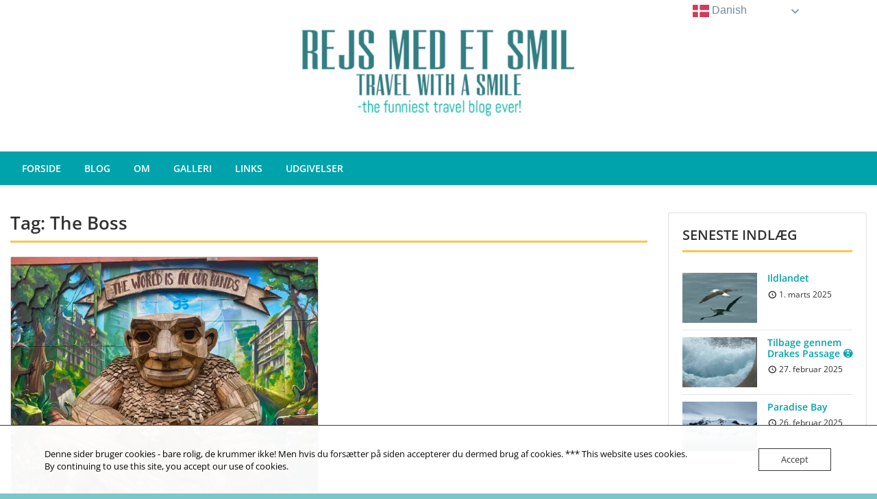

--- FILE ---
content_type: text/html; charset=UTF-8
request_url: https://www.rejsmedetsmil.com/tag/the-boss/
body_size: 19829
content:
<!doctype html>
<html lang="da-DK" class="no-js no-svg">
    <head>
        <meta charset="UTF-8">
        <meta name="viewport" content="width=device-width, initial-scale=1">
        <link rel="profile" href="https://gmpg.org/xfn/11">
        <link rel="pingback" href="https://www.rejsmedetsmil.com/xmlrpc.php"/>
        <meta name='robots' content='index, follow, max-image-preview:large, max-snippet:-1, max-video-preview:-1' />

	<!-- This site is optimized with the Yoast SEO plugin v26.8 - https://yoast.com/product/yoast-seo-wordpress/ -->
	<title>The Boss Arkiv - Rejs med et smil - Travel with a smile</title>
	<link rel="canonical" href="https://www.rejsmedetsmil.com/tag/the-boss/" />
	<meta property="og:locale" content="da_DK" />
	<meta property="og:type" content="article" />
	<meta property="og:title" content="The Boss Arkiv - Rejs med et smil - Travel with a smile" />
	<meta property="og:url" content="https://www.rejsmedetsmil.com/tag/the-boss/" />
	<meta property="og:site_name" content="Rejs med et smil - Travel with a smile" />
	<meta name="twitter:card" content="summary_large_image" />
	<script type="application/ld+json" class="yoast-schema-graph">{"@context":"https://schema.org","@graph":[{"@type":"CollectionPage","@id":"https://www.rejsmedetsmil.com/tag/the-boss/","url":"https://www.rejsmedetsmil.com/tag/the-boss/","name":"The Boss Arkiv - Rejs med et smil - Travel with a smile","isPartOf":{"@id":"https://www.rejsmedetsmil.com/#website"},"primaryImageOfPage":{"@id":"https://www.rejsmedetsmil.com/tag/the-boss/#primaryimage"},"image":{"@id":"https://www.rejsmedetsmil.com/tag/the-boss/#primaryimage"},"thumbnailUrl":"https://www.rejsmedetsmil.com/wp-content/uploads/2021/06/Green-George.jpg","breadcrumb":{"@id":"https://www.rejsmedetsmil.com/tag/the-boss/#breadcrumb"},"inLanguage":"da-DK"},{"@type":"ImageObject","inLanguage":"da-DK","@id":"https://www.rejsmedetsmil.com/tag/the-boss/#primaryimage","url":"https://www.rejsmedetsmil.com/wp-content/uploads/2021/06/Green-George.jpg","contentUrl":"https://www.rejsmedetsmil.com/wp-content/uploads/2021/06/Green-George.jpg","width":1125,"height":1260},{"@type":"BreadcrumbList","@id":"https://www.rejsmedetsmil.com/tag/the-boss/#breadcrumb","itemListElement":[{"@type":"ListItem","position":1,"name":"Hjem","item":"https://www.rejsmedetsmil.com/"},{"@type":"ListItem","position":2,"name":"The Boss"}]},{"@type":"WebSite","@id":"https://www.rejsmedetsmil.com/#website","url":"https://www.rejsmedetsmil.com/","name":"Rejs med et smil - Travel with a smile","description":"- the funniest travel blog ever!","publisher":{"@id":"https://www.rejsmedetsmil.com/#/schema/person/5df6167f14d04c3509648fc9fb861877"},"potentialAction":[{"@type":"SearchAction","target":{"@type":"EntryPoint","urlTemplate":"https://www.rejsmedetsmil.com/?s={search_term_string}"},"query-input":{"@type":"PropertyValueSpecification","valueRequired":true,"valueName":"search_term_string"}}],"inLanguage":"da-DK"},{"@type":["Person","Organization"],"@id":"https://www.rejsmedetsmil.com/#/schema/person/5df6167f14d04c3509648fc9fb861877","name":"Rejs med et smil","image":{"@type":"ImageObject","inLanguage":"da-DK","@id":"https://www.rejsmedetsmil.com/#/schema/person/image/","url":"https://secure.gravatar.com/avatar/805a0fde04a7efb76e3a7bda739631c6494752fee097e7b0c4d6948799d90e2c?s=96&d=mm&r=g","contentUrl":"https://secure.gravatar.com/avatar/805a0fde04a7efb76e3a7bda739631c6494752fee097e7b0c4d6948799d90e2c?s=96&d=mm&r=g","caption":"Rejs med et smil"},"logo":{"@id":"https://www.rejsmedetsmil.com/#/schema/person/image/"},"sameAs":["https://www.rejsmedetsmil.com"]}]}</script>
	<!-- / Yoast SEO plugin. -->


<link rel='dns-prefetch' href='//fonts-static.cdn-one.com' />
<link rel="alternate" type="application/rss+xml" title="Rejs med et smil - Travel with a smile &raquo; Feed" href="https://www.rejsmedetsmil.com/feed/" />
<link rel="alternate" type="application/rss+xml" title="Rejs med et smil - Travel with a smile &raquo;-kommentar-feed" href="https://www.rejsmedetsmil.com/comments/feed/" />
<link rel="alternate" type="application/rss+xml" title="Rejs med et smil - Travel with a smile &raquo; The Boss-tag-feed" href="https://www.rejsmedetsmil.com/tag/the-boss/feed/" />
<style id='wp-img-auto-sizes-contain-inline-css' type='text/css'>
img:is([sizes=auto i],[sizes^="auto," i]){contain-intrinsic-size:3000px 1500px}
/*# sourceURL=wp-img-auto-sizes-contain-inline-css */
</style>
<link rel='stylesheet' id='ot-google-fonts-via-onecom-cdn-roboto-css' href='https://fonts-static.cdn-one.com/fonts/google/roboto/roboto.css' type='text/css' media='all' />
<style id='wp-emoji-styles-inline-css' type='text/css'>

	img.wp-smiley, img.emoji {
		display: inline !important;
		border: none !important;
		box-shadow: none !important;
		height: 1em !important;
		width: 1em !important;
		margin: 0 0.07em !important;
		vertical-align: -0.1em !important;
		background: none !important;
		padding: 0 !important;
	}
/*# sourceURL=wp-emoji-styles-inline-css */
</style>
<link rel='stylesheet' id='wp-block-library-css' href='https://www.rejsmedetsmil.com/wp-includes/css/dist/block-library/style.min.css?ver=6.9' type='text/css' media='all' />
<style id='classic-theme-styles-inline-css' type='text/css'>
/*! This file is auto-generated */
.wp-block-button__link{color:#fff;background-color:#32373c;border-radius:9999px;box-shadow:none;text-decoration:none;padding:calc(.667em + 2px) calc(1.333em + 2px);font-size:1.125em}.wp-block-file__button{background:#32373c;color:#fff;text-decoration:none}
/*# sourceURL=/wp-includes/css/classic-themes.min.css */
</style>
<link rel='stylesheet' id='oc_block_contact_form-css' href='https://usercontent.one/wp/www.rejsmedetsmil.com/wp-content/themes/onecom-express/assets/css/contact-form.css?ver=6.9&media=1764517482' type='text/css' media='all' />
<style id='global-styles-inline-css' type='text/css'>
:root{--wp--preset--aspect-ratio--square: 1;--wp--preset--aspect-ratio--4-3: 4/3;--wp--preset--aspect-ratio--3-4: 3/4;--wp--preset--aspect-ratio--3-2: 3/2;--wp--preset--aspect-ratio--2-3: 2/3;--wp--preset--aspect-ratio--16-9: 16/9;--wp--preset--aspect-ratio--9-16: 9/16;--wp--preset--color--black: #000000;--wp--preset--color--cyan-bluish-gray: #abb8c3;--wp--preset--color--white: #ffffff;--wp--preset--color--pale-pink: #f78da7;--wp--preset--color--vivid-red: #cf2e2e;--wp--preset--color--luminous-vivid-orange: #ff6900;--wp--preset--color--luminous-vivid-amber: #fcb900;--wp--preset--color--light-green-cyan: #7bdcb5;--wp--preset--color--vivid-green-cyan: #00d084;--wp--preset--color--pale-cyan-blue: #8ed1fc;--wp--preset--color--vivid-cyan-blue: #0693e3;--wp--preset--color--vivid-purple: #9b51e0;--wp--preset--gradient--vivid-cyan-blue-to-vivid-purple: linear-gradient(135deg,rgb(6,147,227) 0%,rgb(155,81,224) 100%);--wp--preset--gradient--light-green-cyan-to-vivid-green-cyan: linear-gradient(135deg,rgb(122,220,180) 0%,rgb(0,208,130) 100%);--wp--preset--gradient--luminous-vivid-amber-to-luminous-vivid-orange: linear-gradient(135deg,rgb(252,185,0) 0%,rgb(255,105,0) 100%);--wp--preset--gradient--luminous-vivid-orange-to-vivid-red: linear-gradient(135deg,rgb(255,105,0) 0%,rgb(207,46,46) 100%);--wp--preset--gradient--very-light-gray-to-cyan-bluish-gray: linear-gradient(135deg,rgb(238,238,238) 0%,rgb(169,184,195) 100%);--wp--preset--gradient--cool-to-warm-spectrum: linear-gradient(135deg,rgb(74,234,220) 0%,rgb(151,120,209) 20%,rgb(207,42,186) 40%,rgb(238,44,130) 60%,rgb(251,105,98) 80%,rgb(254,248,76) 100%);--wp--preset--gradient--blush-light-purple: linear-gradient(135deg,rgb(255,206,236) 0%,rgb(152,150,240) 100%);--wp--preset--gradient--blush-bordeaux: linear-gradient(135deg,rgb(254,205,165) 0%,rgb(254,45,45) 50%,rgb(107,0,62) 100%);--wp--preset--gradient--luminous-dusk: linear-gradient(135deg,rgb(255,203,112) 0%,rgb(199,81,192) 50%,rgb(65,88,208) 100%);--wp--preset--gradient--pale-ocean: linear-gradient(135deg,rgb(255,245,203) 0%,rgb(182,227,212) 50%,rgb(51,167,181) 100%);--wp--preset--gradient--electric-grass: linear-gradient(135deg,rgb(202,248,128) 0%,rgb(113,206,126) 100%);--wp--preset--gradient--midnight: linear-gradient(135deg,rgb(2,3,129) 0%,rgb(40,116,252) 100%);--wp--preset--font-size--small: 13px;--wp--preset--font-size--medium: 20px;--wp--preset--font-size--large: 36px;--wp--preset--font-size--x-large: 42px;--wp--preset--spacing--20: 0.44rem;--wp--preset--spacing--30: 0.67rem;--wp--preset--spacing--40: 1rem;--wp--preset--spacing--50: 1.5rem;--wp--preset--spacing--60: 2.25rem;--wp--preset--spacing--70: 3.38rem;--wp--preset--spacing--80: 5.06rem;--wp--preset--shadow--natural: 6px 6px 9px rgba(0, 0, 0, 0.2);--wp--preset--shadow--deep: 12px 12px 50px rgba(0, 0, 0, 0.4);--wp--preset--shadow--sharp: 6px 6px 0px rgba(0, 0, 0, 0.2);--wp--preset--shadow--outlined: 6px 6px 0px -3px rgb(255, 255, 255), 6px 6px rgb(0, 0, 0);--wp--preset--shadow--crisp: 6px 6px 0px rgb(0, 0, 0);}:where(.is-layout-flex){gap: 0.5em;}:where(.is-layout-grid){gap: 0.5em;}body .is-layout-flex{display: flex;}.is-layout-flex{flex-wrap: wrap;align-items: center;}.is-layout-flex > :is(*, div){margin: 0;}body .is-layout-grid{display: grid;}.is-layout-grid > :is(*, div){margin: 0;}:where(.wp-block-columns.is-layout-flex){gap: 2em;}:where(.wp-block-columns.is-layout-grid){gap: 2em;}:where(.wp-block-post-template.is-layout-flex){gap: 1.25em;}:where(.wp-block-post-template.is-layout-grid){gap: 1.25em;}.has-black-color{color: var(--wp--preset--color--black) !important;}.has-cyan-bluish-gray-color{color: var(--wp--preset--color--cyan-bluish-gray) !important;}.has-white-color{color: var(--wp--preset--color--white) !important;}.has-pale-pink-color{color: var(--wp--preset--color--pale-pink) !important;}.has-vivid-red-color{color: var(--wp--preset--color--vivid-red) !important;}.has-luminous-vivid-orange-color{color: var(--wp--preset--color--luminous-vivid-orange) !important;}.has-luminous-vivid-amber-color{color: var(--wp--preset--color--luminous-vivid-amber) !important;}.has-light-green-cyan-color{color: var(--wp--preset--color--light-green-cyan) !important;}.has-vivid-green-cyan-color{color: var(--wp--preset--color--vivid-green-cyan) !important;}.has-pale-cyan-blue-color{color: var(--wp--preset--color--pale-cyan-blue) !important;}.has-vivid-cyan-blue-color{color: var(--wp--preset--color--vivid-cyan-blue) !important;}.has-vivid-purple-color{color: var(--wp--preset--color--vivid-purple) !important;}.has-black-background-color{background-color: var(--wp--preset--color--black) !important;}.has-cyan-bluish-gray-background-color{background-color: var(--wp--preset--color--cyan-bluish-gray) !important;}.has-white-background-color{background-color: var(--wp--preset--color--white) !important;}.has-pale-pink-background-color{background-color: var(--wp--preset--color--pale-pink) !important;}.has-vivid-red-background-color{background-color: var(--wp--preset--color--vivid-red) !important;}.has-luminous-vivid-orange-background-color{background-color: var(--wp--preset--color--luminous-vivid-orange) !important;}.has-luminous-vivid-amber-background-color{background-color: var(--wp--preset--color--luminous-vivid-amber) !important;}.has-light-green-cyan-background-color{background-color: var(--wp--preset--color--light-green-cyan) !important;}.has-vivid-green-cyan-background-color{background-color: var(--wp--preset--color--vivid-green-cyan) !important;}.has-pale-cyan-blue-background-color{background-color: var(--wp--preset--color--pale-cyan-blue) !important;}.has-vivid-cyan-blue-background-color{background-color: var(--wp--preset--color--vivid-cyan-blue) !important;}.has-vivid-purple-background-color{background-color: var(--wp--preset--color--vivid-purple) !important;}.has-black-border-color{border-color: var(--wp--preset--color--black) !important;}.has-cyan-bluish-gray-border-color{border-color: var(--wp--preset--color--cyan-bluish-gray) !important;}.has-white-border-color{border-color: var(--wp--preset--color--white) !important;}.has-pale-pink-border-color{border-color: var(--wp--preset--color--pale-pink) !important;}.has-vivid-red-border-color{border-color: var(--wp--preset--color--vivid-red) !important;}.has-luminous-vivid-orange-border-color{border-color: var(--wp--preset--color--luminous-vivid-orange) !important;}.has-luminous-vivid-amber-border-color{border-color: var(--wp--preset--color--luminous-vivid-amber) !important;}.has-light-green-cyan-border-color{border-color: var(--wp--preset--color--light-green-cyan) !important;}.has-vivid-green-cyan-border-color{border-color: var(--wp--preset--color--vivid-green-cyan) !important;}.has-pale-cyan-blue-border-color{border-color: var(--wp--preset--color--pale-cyan-blue) !important;}.has-vivid-cyan-blue-border-color{border-color: var(--wp--preset--color--vivid-cyan-blue) !important;}.has-vivid-purple-border-color{border-color: var(--wp--preset--color--vivid-purple) !important;}.has-vivid-cyan-blue-to-vivid-purple-gradient-background{background: var(--wp--preset--gradient--vivid-cyan-blue-to-vivid-purple) !important;}.has-light-green-cyan-to-vivid-green-cyan-gradient-background{background: var(--wp--preset--gradient--light-green-cyan-to-vivid-green-cyan) !important;}.has-luminous-vivid-amber-to-luminous-vivid-orange-gradient-background{background: var(--wp--preset--gradient--luminous-vivid-amber-to-luminous-vivid-orange) !important;}.has-luminous-vivid-orange-to-vivid-red-gradient-background{background: var(--wp--preset--gradient--luminous-vivid-orange-to-vivid-red) !important;}.has-very-light-gray-to-cyan-bluish-gray-gradient-background{background: var(--wp--preset--gradient--very-light-gray-to-cyan-bluish-gray) !important;}.has-cool-to-warm-spectrum-gradient-background{background: var(--wp--preset--gradient--cool-to-warm-spectrum) !important;}.has-blush-light-purple-gradient-background{background: var(--wp--preset--gradient--blush-light-purple) !important;}.has-blush-bordeaux-gradient-background{background: var(--wp--preset--gradient--blush-bordeaux) !important;}.has-luminous-dusk-gradient-background{background: var(--wp--preset--gradient--luminous-dusk) !important;}.has-pale-ocean-gradient-background{background: var(--wp--preset--gradient--pale-ocean) !important;}.has-electric-grass-gradient-background{background: var(--wp--preset--gradient--electric-grass) !important;}.has-midnight-gradient-background{background: var(--wp--preset--gradient--midnight) !important;}.has-small-font-size{font-size: var(--wp--preset--font-size--small) !important;}.has-medium-font-size{font-size: var(--wp--preset--font-size--medium) !important;}.has-large-font-size{font-size: var(--wp--preset--font-size--large) !important;}.has-x-large-font-size{font-size: var(--wp--preset--font-size--x-large) !important;}
:where(.wp-block-post-template.is-layout-flex){gap: 1.25em;}:where(.wp-block-post-template.is-layout-grid){gap: 1.25em;}
:where(.wp-block-term-template.is-layout-flex){gap: 1.25em;}:where(.wp-block-term-template.is-layout-grid){gap: 1.25em;}
:where(.wp-block-columns.is-layout-flex){gap: 2em;}:where(.wp-block-columns.is-layout-grid){gap: 2em;}
:root :where(.wp-block-pullquote){font-size: 1.5em;line-height: 1.6;}
/*# sourceURL=global-styles-inline-css */
</style>
<link rel='stylesheet' id='oc_cb_css_fr-css' href='https://usercontent.one/wp/www.rejsmedetsmil.com/wp-content/plugins/onecom-themes-plugins/assets/min-css/cookie-banner-frontend.min.css?ver=5.0.1&media=1764517482' type='text/css' media='all' />
<link rel='stylesheet' id='style-oct-express-all-css' href='https://usercontent.one/wp/www.rejsmedetsmil.com/wp-content/themes/onecom-express/assets/min-css/style.min.css?ver=0.7.1&media=1764517482' type='text/css' media='all' />
<link rel='stylesheet' id='dashicons-css' href='https://www.rejsmedetsmil.com/wp-includes/css/dashicons.min.css?ver=6.9' type='text/css' media='all' />
<link rel='stylesheet' id='open-sans-google-font-css' href='//fonts-static.cdn-one.com/fonts/google/open-sans/open-sans.css?ver=6.9' type='text/css' media='all' />
<link rel='stylesheet' id='site-reviews-css' href='https://usercontent.one/wp/www.rejsmedetsmil.com/wp-content/plugins/site-reviews/assets/styles/default.css?ver=7.2.13&media=1764517482' type='text/css' media='all' />
<style id='site-reviews-inline-css' type='text/css'>
:root{--glsr-star-empty:url(https://usercontent.one/wp/www.rejsmedetsmil.com/wp-content/plugins/site-reviews/assets/images/stars/default/star-empty.svg);--glsr-star-error:url(https://usercontent.one/wp/www.rejsmedetsmil.com/wp-content/plugins/site-reviews/assets/images/stars/default/star-error.svg);--glsr-star-full:url(https://usercontent.one/wp/www.rejsmedetsmil.com/wp-content/plugins/site-reviews/assets/images/stars/default/star-full.svg);--glsr-star-half:url(https://usercontent.one/wp/www.rejsmedetsmil.com/wp-content/plugins/site-reviews/assets/images/stars/default/star-half.svg?media=1764517482)}

/*# sourceURL=site-reviews-inline-css */
</style>
<script type="text/javascript" src="https://www.rejsmedetsmil.com/wp-includes/js/jquery/jquery.min.js?ver=3.7.1" id="jquery-core-js"></script>
<script type="text/javascript" src="https://www.rejsmedetsmil.com/wp-includes/js/jquery/jquery-migrate.min.js?ver=3.4.1" id="jquery-migrate-js"></script>
<script type="text/javascript" id="oc_block_contact_form_js-js-extra">
/* <![CDATA[ */
var ocAjaxData = {"ajaxUrl":"https://www.rejsmedetsmil.com/wp-admin/admin-ajax.php","waitText":"Please wait"};
//# sourceURL=oc_block_contact_form_js-js-extra
/* ]]> */
</script>
<script type="text/javascript" src="https://usercontent.one/wp/www.rejsmedetsmil.com/wp-content/themes/onecom-express/assets/js/oc_block_contact_form.js?ver=6.9&media=1764517482" id="oc_block_contact_form_js-js"></script>
<script type="text/javascript" src="https://usercontent.one/wp/www.rejsmedetsmil.com/wp-content/plugins/stop-user-enumeration/frontend/js/frontend.js?ver=1.7.7&media=1764517482" id="stop-user-enumeration-js" defer="defer" data-wp-strategy="defer"></script>
<link rel="https://api.w.org/" href="https://www.rejsmedetsmil.com/wp-json/" /><link rel="alternate" title="JSON" type="application/json" href="https://www.rejsmedetsmil.com/wp-json/wp/v2/tags/468" /><link rel="EditURI" type="application/rsd+xml" title="RSD" href="https://www.rejsmedetsmil.com/xmlrpc.php?rsd" />
<meta name="generator" content="WordPress 6.9" />
<style>[class*=" icon-oc-"],[class^=icon-oc-]{speak:none;font-style:normal;font-weight:400;font-variant:normal;text-transform:none;line-height:1;-webkit-font-smoothing:antialiased;-moz-osx-font-smoothing:grayscale}.icon-oc-one-com-white-32px-fill:before{content:"901"}.icon-oc-one-com:before{content:"900"}#one-com-icon,.toplevel_page_onecom-wp .wp-menu-image{speak:none;display:flex;align-items:center;justify-content:center;text-transform:none;line-height:1;-webkit-font-smoothing:antialiased;-moz-osx-font-smoothing:grayscale}.onecom-wp-admin-bar-item>a,.toplevel_page_onecom-wp>.wp-menu-name{font-size:16px;font-weight:400;line-height:1}.toplevel_page_onecom-wp>.wp-menu-name img{width:69px;height:9px;}.wp-submenu-wrap.wp-submenu>.wp-submenu-head>img{width:88px;height:auto}.onecom-wp-admin-bar-item>a img{height:7px!important}.onecom-wp-admin-bar-item>a img,.toplevel_page_onecom-wp>.wp-menu-name img{opacity:.8}.onecom-wp-admin-bar-item.hover>a img,.toplevel_page_onecom-wp.wp-has-current-submenu>.wp-menu-name img,li.opensub>a.toplevel_page_onecom-wp>.wp-menu-name img{opacity:1}#one-com-icon:before,.onecom-wp-admin-bar-item>a:before,.toplevel_page_onecom-wp>.wp-menu-image:before{content:'';position:static!important;background-color:rgba(240,245,250,.4);border-radius:102px;width:18px;height:18px;padding:0!important}.onecom-wp-admin-bar-item>a:before{width:14px;height:14px}.onecom-wp-admin-bar-item.hover>a:before,.toplevel_page_onecom-wp.opensub>a>.wp-menu-image:before,.toplevel_page_onecom-wp.wp-has-current-submenu>.wp-menu-image:before{background-color:#76b82a}.onecom-wp-admin-bar-item>a{display:inline-flex!important;align-items:center;justify-content:center}#one-com-logo-wrapper{font-size:4em}#one-com-icon{vertical-align:middle}.imagify-welcome{display:none !important;}</style><meta name="generator" content="Elementor 3.34.2; features: additional_custom_breakpoints; settings: css_print_method-external, google_font-enabled, font_display-auto">
			<style>
				.e-con.e-parent:nth-of-type(n+4):not(.e-lazyloaded):not(.e-no-lazyload),
				.e-con.e-parent:nth-of-type(n+4):not(.e-lazyloaded):not(.e-no-lazyload) * {
					background-image: none !important;
				}
				@media screen and (max-height: 1024px) {
					.e-con.e-parent:nth-of-type(n+3):not(.e-lazyloaded):not(.e-no-lazyload),
					.e-con.e-parent:nth-of-type(n+3):not(.e-lazyloaded):not(.e-no-lazyload) * {
						background-image: none !important;
					}
				}
				@media screen and (max-height: 640px) {
					.e-con.e-parent:nth-of-type(n+2):not(.e-lazyloaded):not(.e-no-lazyload),
					.e-con.e-parent:nth-of-type(n+2):not(.e-lazyloaded):not(.e-no-lazyload) * {
						background-image: none !important;
					}
				}
			</style>
			<style type="text/css" id="custom-background-css">
body.custom-background { background-color: #7ac6c9; }
</style>
	<link rel="icon" href="https://usercontent.one/wp/www.rejsmedetsmil.com/wp-content/uploads/2022/10/cropped-Logo-blaa-mini-32x32.jpg?media=1764517482" sizes="32x32" />
<link rel="icon" href="https://usercontent.one/wp/www.rejsmedetsmil.com/wp-content/uploads/2022/10/cropped-Logo-blaa-mini-192x192.jpg?media=1764517482" sizes="192x192" />
<link rel="apple-touch-icon" href="https://usercontent.one/wp/www.rejsmedetsmil.com/wp-content/uploads/2022/10/cropped-Logo-blaa-mini-180x180.jpg?media=1764517482" />
<meta name="msapplication-TileImage" content="https://usercontent.one/wp/www.rejsmedetsmil.com/wp-content/uploads/2022/10/cropped-Logo-blaa-mini-270x270.jpg?media=1764517482" />
        


<style type="text/css">

            /* Primary Skin Color */
        .oct-post-meta a, oct-post-meta a:visited,
        .widget-area a, .widget-area a:visited,
        .card-body h2 a, .card-body h2 a:visited{
            color: #2C4A58;
        }

        /* Primary Skin Color */
        a:hover,
        .section-content a:hover,
        .featured-box a:hover,
        .oct-main-content a:hover,
        .widget a:hover,
        .oct-post-meta a:hover,
        .widget-area a:hover,
        .widget-area h2 a:hover,
        .card-body h2 a:hover{
            color: #00a3ac;
        }

        #wp-calendar thead th {
            background-color: #2C4A58;
        }

        /* Exclude border for webshop spiner button (it will have its own color) */
        a.btn:not(.input-group-addon),
        a.btn:visited:not(.input-group-addon) {
            border-color: #2C4A58 !important;
        }
        a.btn:hover {
            background-color: #2C4A58;
        }

        .onecom-webshop-main button,
        .onecom-webshop-main button:visited{
            border-color: #2C4A58;
            color: #2C4A58;
        }
        .onecom-webshop-main a.button:hover,
        .onecom-webshop-main button:hover
        {
            background-color: #2C4A58 !important;
        }

        body {color:#313131;}.onecom-webshop-main svg {fill:#313131;}#page{background-color:#ffffff;background-position:center center;}h1  {color:#313131;}h2{color:#313131;}h3{color:#313131;}h4{color:#313131;}h5{color:#313131;}h6{color:#313131;}a, .page .oct-post-content a, .single .oct-post-content a,.section-content a, .featured-box a, .oct-main-content a, .widget a, .textwidget a, .service-details a{color:#00a3ac;}a:active, .page .oct-post-content a:active, .single .oct-post-content a:active, .section-content a:active, .featured-box a:active, .oct-main-content a:active, .widget a:active, .textwidget a:active, .service-details a:active{color:#00a3ac;}a:visited, .page .oct-post-content a:visited, .single .oct-post-content a:visited, .section-content a:visited, .featured-box a:visited, .oct-main-content a:visited, .widget a:visited, .textwidget a:visited, .service-details a:visited{color:#00a3ac;}a:hover, .page .oct-post-content a:hover, .single .oct-post-content a:hover, .section-content a:hover, .featured-box a:hover, .oct-main-content a:hover, .widget a:hover, .oct-post-meta a:hover, .widget-area a:hover, .widget-area h2 a:hover, .card-body h2 a:hover{color:#c100e8;}.btn.btn-primary, .btn.btn-primary:visited{color:#2C4A58;}.btn.btn-primary:hover{color:#efefef;background-color:#2C4A58;}.onecom-webshop-main a.button, .onecom-webshop-main button, .onecom-webshop-main a.button:visited{color:#2C4A58;}.onecom-webshop-main a.button:hover, .onecom-webshop-main button:hover{color:#efefef !important;background-color:#2C4A58 !important;}.onecom-webshop-main a.button.button-back {color:#2C4A58; }.btn.btn-primary{border-width:1px;border-style:solid;border-color:#2C4A58;border-radius:0px;}.onecom-webshop-main a.button, .onecom-webshop-main button{border-width:1px;border-style:solid;border-color:#2C4A58;border-radius:0px;}.oct-header-menu {background-color:#00a3ac;}#primary-nav ul li a{color:#ffffff;}#primary-nav ul li:hover > a{color:#000000;}#primary-nav ul li.current_page_item a, #primary-nav ul li.current-menu-item>a, #primary-nav ul li.current-menu-parent a{color:#74889c;}#primary-nav ul li a{background-color:#00a3ac;}#primary-nav ul li:hover > a{background-color:#74889c;}#primary-nav ul li.current_page_item a, #primary-nav ul li.current-menu-item>a, #primary-nav ul li.current-menu-parent a{background-color:#ffffff;}#primary-nav ul.sub-menu li a{color:#efefef;}#primary-nav ul.sub-menu li:hover > a{color:#efefef;}#primary-nav ul.sub-menu li.current_page_item a, #primary-nav ul.sub-menu li.current-menu-item a{color:#efefef;}#primary-nav ul.sub-menu li a{background-color:#333333;}#primary-nav ul.sub-menu li:hover > a{background-color:#74889c;}#primary-nav ul.sub-menu li.current_page_item a, #primary-nav ul.sub-menu li.current-menu-item a{background-color:#74889c;}.oct-head-bar{background-color:#ffffff;background-repeat:no-repeat;background-position:center center;}.oct-site-logo h1 a, .oct-site-logo h2 a, .oct-site-logo h1 a:visited, .oct-site-logo h2 a:visited {color:#e8e8e8;}.oct-site-logo h1 a:hover, .oct-site-logo h2 a:hover{}.oct-slider h4 {color:#ffffff;}.oct-slider .carousel-description {color:#ffffff;}.oct-slider .carousel-caption{background-color:#00a3ac;}#oct-site-footer{background-color:#ffffff;}#oct-site-footer h3{color:#00a3ac;}#oct-site-footer, #oct-site-footer p{color:#00a3ac;}#oct-site-footer a{color:#ffffff;}#oct-site-footer a:active{color:#efefef;}#oct-site-footer a:visited{color:#ffffff;}#oct-site-footer a:hover{color:#005d66;}#oct-copyright {background-color:#181818;}#oct-copyright, #oct-copyright p{color:#cccccc;}.oct-site-logo img{max-height:100pt;}.oct-site-logo h1 a, .oct-site-logo h2 a, .oct-site-logo h1, .oct-site-logo h2 {font-family:Roboto;font-size:45px;font-style:inherit;font-weight:bold;text-decoration:none;}#primary-nav ul li a{font-size:14px;font-style:normal;font-weight:600;text-decoration:none;}body, body p, .section-content, .section-content p, .sidebar, .oct-magazine-section, .oct-main-content, .oct-main-content p, widget-area, .textwidget{font-size:14px;font-style:normal;font-weight:400;}h1, .section-content h1, .featured-box h1, .oct-main-content h1, .plan-content h1, .widget-content h1, .textwidget h1, .service-details h1{font-size:26px;font-style:normal;font-weight:bold;text-decoration:none;}h2, .oct-card h2, .oct-main-content h2 {font-size:22px;font-style:normal;font-weight:bold;text-decoration:none;}h3, .section-content h3, .featured-box h3, .oct-main-content h3, .plan-content h3, .widget-content h3, .textwidget h3, .service-details h3{font-size:20px;font-style:normal;font-weight:600;text-decoration:none;}h4, .section-content h4, .featured-box h4, .oct-main-content h4, .plan-content h4, .widget-content h4, .textwidget h4, .service-details h4{font-size:18px;font-style:normal;font-weight:600;text-decoration:none;}h5, .section-content h5, .featured-box h5, .oct-main-content h5, .plan-content h5, .widget-content h5, .textwidget h5, .service-details h5{font-size:16px;font-style:normal;text-decoration:none;}h6, .section-content h6, .featured-box h6, .oct-main-content h6, .plan-content h6, .widget-content h6, .textwidget h6, .oct-site-logo h6, .service-details h6{font-size:14px;font-style:normal;font-weight:600;text-decoration:none;}.btn.btn-primary{font-size:14px;font-style:normal;font-weight:normal;text-decoration:none;}#oct-site-footer h3 {font-size:20px;font-style:normal;font-weight:600;text-decoration:none;}#oct-site-footer, #oct-site-footer div, #oct-site-footer p, #oct-site-footer li {font-size:13px;font-style:normal;font-weight:normal;line-height:22px;text-decoration:none;}/* Your custom CSS goes here */

</style>
            </head>
    <body data-rsssl=1 class="archive tag tag-the-boss tag-468 custom-background wp-theme-onecom-express elementor-default elementor-kit-687">
        <div id="oct-wrapper">
            <div id="page">
                <section class="oct-head-bar">
    <div class="container">
        <div class="row d-lg-none">
            <div class="col-1">
                <button class="menu-toggle mobile-only" aria-controls="sticky_menu" aria-expanded="false">Menu</button>
            </div>
        </div>
        <div class="row">
            <div class="col-12">
                <div class="oct-site-logo float-none text-center">
                                            <h1 class="site-title">
                            <a href="https://www.rejsmedetsmil.com/" rel="home">
                                <img src="https://usercontent.one/wp/www.rejsmedetsmil.com/wp-content/uploads/2021/05/logotekst-e1625496163721.png?media=1764517482" alt="Rejs med et smil - Travel with a smile" role="logo" />                            </a>
                        </h1>
                        <!-- END logo container -->
                                    </div>
            </div>
        </div>
    </div>
</section>
<section class="site-header oct-header-menu d-none d-lg-block">
    <header>
        <div class="container">
            <div class="row">
                <div class="col-12">
                    <!-- START nav container -->
                    <nav class="nav primary-nav" id="primary-nav">
                        <ul id="menu-primary-express" class="menu"><li id="menu-item-168" class="menu-item menu-item-type-custom menu-item-object-custom menu-item-home menu-item-168"><a href="https://www.rejsmedetsmil.com/" title="RMES">FORSIDE</a></li>
<li id="menu-item-65" class="menu-item menu-item-type-post_type menu-item-object-page menu-item-65"><a href="https://www.rejsmedetsmil.com/blog/">BLOG</a></li>
<li id="menu-item-511" class="menu-item menu-item-type-post_type menu-item-object-page menu-item-511"><a href="https://www.rejsmedetsmil.com/om/">OM</a></li>
<li id="menu-item-892" class="menu-item menu-item-type-post_type menu-item-object-page menu-item-892"><a href="https://www.rejsmedetsmil.com/galleri/">GALLERI</a></li>
<li id="menu-item-1576" class="menu-item menu-item-type-post_type menu-item-object-page menu-item-has-children menu-item-1576"><a href="https://www.rejsmedetsmil.com/links/">LINKS</a>
<ul class="sub-menu">
	<li id="menu-item-2474" class="menu-item menu-item-type-post_type menu-item-object-page menu-item-2474"><a href="https://www.rejsmedetsmil.com/guides/">GUIDES</a></li>
	<li id="menu-item-6679" class="menu-item menu-item-type-post_type menu-item-object-page menu-item-6679"><a href="https://www.rejsmedetsmil.com/top-5/">TOP 5</a></li>
</ul>
</li>
<li id="menu-item-3675" class="menu-item menu-item-type-post_type menu-item-object-page menu-item-3675"><a href="https://www.rejsmedetsmil.com/elementor-3639/">UDGIVELSER</a></li>
</ul>                    </nav>
                </div>
            </div>
        </div>
    </header>
</section>
<section class="oct-main-section" role="main">
    <div class="container">
        <div class="row">
            
            <div class="col-sm-12 col-md-8 col-lg-9">
                
                    <header class="page-header">
                        <div class="row">
                            <div class="col-md-12">
                                <h1 class="oct-underlined-heading">Tag: <span>The Boss</span></h1>                            </div>
                        </div>
                    </header><!-- .page-header -->
                    <div class="row">
                        <div class="col-md-12 col-lg-6">
    <article id="post-663" class="card oct-card post-663 post type-post status-publish format-standard has-post-thumbnail hentry category-danmark tag-direktoer tag-green-george tag-kaptajn-nalle tag-lange-liv tag-madrasuld tag-pusherstreet tag-roskilde tag-skraedderholmen tag-taage tag-the-boss">
        <!-- Featured Image or Video -->
                <figure class="oct-featured-media">
            <img fetchpriority="high" width="1125" height="960" src="https://usercontent.one/wp/www.rejsmedetsmil.com/wp-content/uploads/2021/06/Green-George-1125x960.jpg?media=1764517482" class="img-fluid wp-post-image" alt="" decoding="async" />        </figure>
                <div class="card-body">
            <h2 class="oct-post-title">
                <a href="https://www.rejsmedetsmil.com/2020/12/19/temmelig-taaget-solskinsdag/" title="Temmelig tåget solskinsdag">
                    Temmelig tåget solskinsdag                </a>
            </h2>
            
            <!-- Post post meta -->
                <div class="oct-post-meta" role="contentinfo">
        <ul class="list-inline">
            <!-- Post Author -->
            <li class="list-inline-item post-author">
                <span class="dashicons dashicons-admin-users"></span>
                <a href="https://www.rejsmedetsmil.com/author/rejsmedetsmil-admin/">
                    Rejs med et smil                </a>
            </li>

                            <!-- Post Publish & Updated Date & Time -->
                <li class="list-inline-item post-date">
                    <i class="dashicons dashicons-clock" aria-hidden="true"></i>
                    <time class="post-date entry-date published updated" datetime="2020-12-19T20:32:00+01:00">19. december 2020</time>                </li>
            

            <!-- If single show all categories, else first only -->
                            <li class="list-inline-item post-categories">
                    <i class="dashicons dashicons-category"></i>
                    
                    <!-- Print a link to this category -->
                    <a href="https://www.rejsmedetsmil.com/category/danmark/" title="Danmark">
                        Danmark                    </a>
                </li>
            
                    </ul>
    </div>
            <!-- Ends post meta -->

            <!-- Post content excerpt -->
            <div class="oct-card-text">
                Hvis man ikke kendte mig bedre kunne man tro, at jeg var i gang med 2.dagen på “Roskilde”. Da billederne var taget tog vi samme kriminelle “løbebane” retur og vi blev ikke...            </div>
            <div class="oct-card-text">
                <a class="btn btn-primary" href="https://www.rejsmedetsmil.com/2020/12/19/temmelig-taaget-solskinsdag/" >
                    Læs mere                </a>
            </div>
        </div>
    </article>
</div>
                                        </div>
                <!-- CPT Pagination -->
                <div class="row">
                    <div class="col-md-12">
                        <!-- CPT Pagination -->
                                            </div>
                </div>
            </div>

                            <!-- Blog Right Sidebar -->
                <div class="col-sm-12 col-md-4 col-lg-3">
                    
<aside id="secondary" class="widget-area">
    <div id="recent-posts-3" class="card widget widget-sidebar mb-4 widget_recent_entries"><div class="widget-title"><h3 class="oct-underlined-heading">SENESTE INDLÆG</h3 ></div>
                                            <section class="oct-recent-posts">
                    <div class="row">
                        <div class="col-12 col-sm-6 col-md-12 col-lg-6 oct-recent-post-thumb">
                                                            <figure class="media-thumbnails" >
                                    <img width="240" height="160" src="https://usercontent.one/wp/www.rejsmedetsmil.com/wp-content/uploads/2025/03/IMG_4280-240x160.jpeg?media=1764517482" class="img-fluid wp-post-image" alt="" decoding="async" srcset="https://usercontent.one/wp/www.rejsmedetsmil.com/wp-content/uploads/2025/03/IMG_4280-240x160.jpeg?media=1764517482 240w, https://usercontent.one/wp/www.rejsmedetsmil.com/wp-content/uploads/2025/03/IMG_4280-1440x960.jpeg?media=1764517482 1440w, https://usercontent.one/wp/www.rejsmedetsmil.com/wp-content/uploads/2025/03/IMG_4280-960x640.jpeg?media=1764517482 960w, https://usercontent.one/wp/www.rejsmedetsmil.com/wp-content/uploads/2025/03/IMG_4280-480x320.jpeg?media=1764517482 480w" sizes="(max-width: 240px) 100vw, 240px" />                                </figure>
                                                        </div>
                        <div class="col-12 col-sm-6 col-md-12 col-lg-6 oct-recent-post-content">

                            <h6 class="mb-1">
                                <a href="https://www.rejsmedetsmil.com/2025/03/01/ildlandet/" title="Ildlandet">
                                    Ildlandet                                </a>
                            </h6>
                            <!-- Post meta data -->
                                                            <!-- Post Publish & Updated Date & Time -->
                                <span class="post-date">
                                    <i class="dashicons dashicons-clock" aria-hidden="true"></i>
                                   1. marts 2025                                </span>
                                                        <!-- End Post meta data -->

                        </div>
                    </div>
                </section>
                                            <section class="oct-recent-posts">
                    <div class="row">
                        <div class="col-12 col-sm-6 col-md-12 col-lg-6 oct-recent-post-thumb">
                                                            <figure class="media-thumbnails" >
                                    <img width="240" height="160" src="https://usercontent.one/wp/www.rejsmedetsmil.com/wp-content/uploads/2025/02/IMG_4075-240x160.jpeg?media=1764517482" class="img-fluid wp-post-image" alt="" decoding="async" srcset="https://usercontent.one/wp/www.rejsmedetsmil.com/wp-content/uploads/2025/02/IMG_4075-240x160.jpeg?media=1764517482 240w, https://usercontent.one/wp/www.rejsmedetsmil.com/wp-content/uploads/2025/02/IMG_4075-1440x960.jpeg?media=1764517482 1440w, https://usercontent.one/wp/www.rejsmedetsmil.com/wp-content/uploads/2025/02/IMG_4075-960x640.jpeg?media=1764517482 960w, https://usercontent.one/wp/www.rejsmedetsmil.com/wp-content/uploads/2025/02/IMG_4075-480x320.jpeg?media=1764517482 480w" sizes="(max-width: 240px) 100vw, 240px" />                                </figure>
                                                        </div>
                        <div class="col-12 col-sm-6 col-md-12 col-lg-6 oct-recent-post-content">

                            <h6 class="mb-1">
                                <a href="https://www.rejsmedetsmil.com/2025/02/27/tilbage-gennem-drakes-passage-%f0%9f%98%b3/" title="Tilbage gennem Drakes Passage 😳">
                                    Tilbage gennem Drakes Passage 😳                                </a>
                            </h6>
                            <!-- Post meta data -->
                                                            <!-- Post Publish & Updated Date & Time -->
                                <span class="post-date">
                                    <i class="dashicons dashicons-clock" aria-hidden="true"></i>
                                   27. februar 2025                                </span>
                                                        <!-- End Post meta data -->

                        </div>
                    </div>
                </section>
                                            <section class="oct-recent-posts">
                    <div class="row">
                        <div class="col-12 col-sm-6 col-md-12 col-lg-6 oct-recent-post-thumb">
                                                            <figure class="media-thumbnails" >
                                    <img loading="lazy" width="240" height="160" src="https://usercontent.one/wp/www.rejsmedetsmil.com/wp-content/uploads/2025/02/IMG_3995-240x160.jpeg?media=1764517482" class="img-fluid wp-post-image" alt="" decoding="async" srcset="https://usercontent.one/wp/www.rejsmedetsmil.com/wp-content/uploads/2025/02/IMG_3995-240x160.jpeg?media=1764517482 240w, https://usercontent.one/wp/www.rejsmedetsmil.com/wp-content/uploads/2025/02/IMG_3995-1440x960.jpeg?media=1764517482 1440w, https://usercontent.one/wp/www.rejsmedetsmil.com/wp-content/uploads/2025/02/IMG_3995-960x640.jpeg?media=1764517482 960w, https://usercontent.one/wp/www.rejsmedetsmil.com/wp-content/uploads/2025/02/IMG_3995-480x320.jpeg?media=1764517482 480w" sizes="(max-width: 240px) 100vw, 240px" />                                </figure>
                                                        </div>
                        <div class="col-12 col-sm-6 col-md-12 col-lg-6 oct-recent-post-content">

                            <h6 class="mb-1">
                                <a href="https://www.rejsmedetsmil.com/2025/02/26/paradise-bay/" title="Paradise Bay">
                                    Paradise Bay                                </a>
                            </h6>
                            <!-- Post meta data -->
                                                            <!-- Post Publish & Updated Date & Time -->
                                <span class="post-date">
                                    <i class="dashicons dashicons-clock" aria-hidden="true"></i>
                                   26. februar 2025                                </span>
                                                        <!-- End Post meta data -->

                        </div>
                    </div>
                </section>
                        </div><div id="search-3" class="card widget widget-sidebar mb-4 widget_search">
<form role="search" method="get" id="searchform" class="searchform" action="https://www.rejsmedetsmil.com/">
    <label class="screen-reader-text" for="s">Søg efter:</label>
    <input type="text" class="search-field" id="s"
           placeholder="Søg &hellip;"
           value="" name="s"
           title="Søg efter:" />

    <input type="submit" id="searchsubmit" value="Search">
</form>
</div><div id="block-7" class="card widget widget-sidebar mb-4 widget_block"></div><div id="glsr_site-reviews-3" class="card widget widget-sidebar mb-4 widget_glsr_site-reviews"><div class="widget-title"><h3 class="oct-underlined-heading">ANMELDELSE</h3 ></div><div class="glsr glsr-default" id="glsr_85be809a" data-from="widget" data-shortcode="site_reviews" data-rating="4"><div class="glsr-reviews-wrap">
    <div class="glsr-reviews">
        <div class="glsr-review" data-type="local" id="review-6753" data-assigned='[]'>
    <div class="glsr-review-title"><h4 class="glsr-tag-value">Super</h4></div>
    <div class="glsr-review-rating"><div class="glsr-star-rating glsr-stars" role="img" aria-label="Rated 5 out of 5 stars" data-rating="5" data-reviews="0"><span class="glsr-star glsr-star-full" aria-hidden="true"></span><span class="glsr-star glsr-star-full" aria-hidden="true"></span><span class="glsr-star glsr-star-full" aria-hidden="true"></span><span class="glsr-star glsr-star-full" aria-hidden="true"></span><span class="glsr-star glsr-star-full" aria-hidden="true"></span></div></div> <div class="glsr-review-date"><span class="glsr-tag-value">18. marts 2025</span></div>
    
    <div class="glsr-review-content"><div class="glsr-tag-value" data-expanded="false"><p>Det som at være der selv. Gode råd når man skal rejse og så sjovt skrevet at man kommer til at grine højt når man læser dine indlæg. 😂👍</p></div></div>
     <div class="glsr-review-author"><span class="glsr-tag-value">Bärbel Lou</span></div> 
    
</div>
<div class="glsr-review" data-type="local" id="review-5701" data-assigned='[]'>
    <div class="glsr-review-title"><h4 class="glsr-tag-value">Great week in Dubai!</h4></div>
    <div class="glsr-review-rating"><div class="glsr-star-rating glsr-stars" role="img" aria-label="Rated 5 out of 5 stars" data-rating="5" data-reviews="0"><span class="glsr-star glsr-star-full" aria-hidden="true"></span><span class="glsr-star glsr-star-full" aria-hidden="true"></span><span class="glsr-star glsr-star-full" aria-hidden="true"></span><span class="glsr-star glsr-star-full" aria-hidden="true"></span><span class="glsr-star glsr-star-full" aria-hidden="true"></span></div></div> <div class="glsr-review-date"><span class="glsr-tag-value">9. august 2024</span></div>
    
    <div class="glsr-review-content"><div class="glsr-tag-value" data-expanded="false"><p>Hi Patricia, it was great to meet you last week and hear about your travel blog. Love your writing style and look forward to reading about your next adventure soon……..hope you arrived back in Denmark safely👍</p></div></div>
     <div class="glsr-review-author"><span class="glsr-tag-value">Steve and Lisa Moore</span></div> 
    <div class="glsr-review-response"><div class="glsr-tag-value" data-expanded="false"><div class="glsr-review-response-inner"><p><strong>Response from Rejs med et smil - Travel with a smile</strong></p><p>Thank you !</p></div></div></div>
</div>
<div class="glsr-review" data-type="local" id="review-4572" data-assigned='[]'>
    <div class="glsr-review-title"><h4 class="glsr-tag-value">Your travel blog recaptured my vacation for me!</h4></div>
    <div class="glsr-review-rating"><div class="glsr-star-rating glsr-stars" role="img" aria-label="Rated 5 out of 5 stars" data-rating="5" data-reviews="0"><span class="glsr-star glsr-star-full" aria-hidden="true"></span><span class="glsr-star glsr-star-full" aria-hidden="true"></span><span class="glsr-star glsr-star-full" aria-hidden="true"></span><span class="glsr-star glsr-star-full" aria-hidden="true"></span><span class="glsr-star glsr-star-full" aria-hidden="true"></span></div></div> <div class="glsr-review-date"><span class="glsr-tag-value">31. oktober 2023</span></div>
    
    <div class="glsr-review-content"><div class="glsr-tag-value" data-expanded="false"><p>Five plus stars! I had the pleasure of playing trivia with the author and her boyfriend on the Alaska trip! We had some wonderful conversations and made some fun memories! Your blog is amazing! I will be recommending it to friends and family! Fellow traveler on Alaska Cruise 2023</p></div></div>
     <div class="glsr-review-author"><span class="glsr-tag-value">Kirsten Nelson</span></div> 
    <div class="glsr-review-response"><div class="glsr-tag-value" data-expanded="false"><div class="glsr-review-response-inner"><p><strong>Response from Rejs med et smil - Travel with a smile</strong></p><p>Thank you so much!</p>
<p>We also enjoyed your company and big laughs and not least your great knowledge in the trivias.</p>
<p>Share with as many as you can &#8211; the more the merrier!</p></div></div></div>
</div>
<div class="glsr-review" data-type="local" id="review-3230" data-assigned='[]'>
    <div class="glsr-review-title"><h4 class="glsr-tag-value">Hyggelige og sjove fortællinger</h4></div>
    <div class="glsr-review-rating"><div class="glsr-star-rating glsr-stars" role="img" aria-label="Rated 5 out of 5 stars" data-rating="5" data-reviews="0"><span class="glsr-star glsr-star-full" aria-hidden="true"></span><span class="glsr-star glsr-star-full" aria-hidden="true"></span><span class="glsr-star glsr-star-full" aria-hidden="true"></span><span class="glsr-star glsr-star-full" aria-hidden="true"></span><span class="glsr-star glsr-star-full" aria-hidden="true"></span></div></div> <div class="glsr-review-date"><span class="glsr-tag-value">13. december 2022</span></div>
    
    <div class="glsr-review-content"><div class="glsr-tag-value" data-expanded="false"><p>Det er super hyggeligt at følge dine rejser.</p>
<p>Du er fantastisk god til at fortælle og beskrive dine oplevelser.</p></div></div>
     <div class="glsr-review-author"><span class="glsr-tag-value">Mandana</span></div> 
    
</div>
<div class="glsr-review" data-type="local" id="review-2737" data-assigned='[]'>
    <div class="glsr-review-title"><h4 class="glsr-tag-value">Informative, funny - and so much P</h4></div>
    <div class="glsr-review-rating"><div class="glsr-star-rating glsr-stars" role="img" aria-label="Rated 5 out of 5 stars" data-rating="5" data-reviews="0"><span class="glsr-star glsr-star-full" aria-hidden="true"></span><span class="glsr-star glsr-star-full" aria-hidden="true"></span><span class="glsr-star glsr-star-full" aria-hidden="true"></span><span class="glsr-star glsr-star-full" aria-hidden="true"></span><span class="glsr-star glsr-star-full" aria-hidden="true"></span></div></div> <div class="glsr-review-date"><span class="glsr-tag-value">24. maj 2022</span></div>
    
    <div class="glsr-review-content"><div class="glsr-tag-value" data-expanded="false"><p>Your passion for travelling shines through your stories &#8211; and so does your personality!!</p></div></div>
     <div class="glsr-review-author"><span class="glsr-tag-value">Anne</span></div> 
    
</div>
    </div>
    
</div></div></div><div id="archives-4" class="card widget widget-sidebar mb-4 widget_archive"><div class="widget-title"><h3 class="oct-underlined-heading">ARKIV</h3 ></div>		<label class="screen-reader-text" for="archives-dropdown-4">ARKIV</label>
		<select id="archives-dropdown-4" name="archive-dropdown">
			
			<option value="">Vælg måned</option>
				<option value='https://www.rejsmedetsmil.com/2025/03/'> marts 2025 </option>
	<option value='https://www.rejsmedetsmil.com/2025/02/'> februar 2025 </option>
	<option value='https://www.rejsmedetsmil.com/2024/10/'> oktober 2024 </option>
	<option value='https://www.rejsmedetsmil.com/2024/07/'> juli 2024 </option>
	<option value='https://www.rejsmedetsmil.com/2024/06/'> juni 2024 </option>
	<option value='https://www.rejsmedetsmil.com/2024/02/'> februar 2024 </option>
	<option value='https://www.rejsmedetsmil.com/2023/11/'> november 2023 </option>
	<option value='https://www.rejsmedetsmil.com/2023/10/'> oktober 2023 </option>
	<option value='https://www.rejsmedetsmil.com/2023/08/'> august 2023 </option>
	<option value='https://www.rejsmedetsmil.com/2023/07/'> juli 2023 </option>
	<option value='https://www.rejsmedetsmil.com/2023/05/'> maj 2023 </option>
	<option value='https://www.rejsmedetsmil.com/2022/12/'> december 2022 </option>
	<option value='https://www.rejsmedetsmil.com/2022/11/'> november 2022 </option>
	<option value='https://www.rejsmedetsmil.com/2022/09/'> september 2022 </option>
	<option value='https://www.rejsmedetsmil.com/2022/05/'> maj 2022 </option>
	<option value='https://www.rejsmedetsmil.com/2022/02/'> februar 2022 </option>
	<option value='https://www.rejsmedetsmil.com/2022/01/'> januar 2022 </option>
	<option value='https://www.rejsmedetsmil.com/2021/12/'> december 2021 </option>
	<option value='https://www.rejsmedetsmil.com/2021/11/'> november 2021 </option>
	<option value='https://www.rejsmedetsmil.com/2021/09/'> september 2021 </option>
	<option value='https://www.rejsmedetsmil.com/2021/08/'> august 2021 </option>
	<option value='https://www.rejsmedetsmil.com/2021/07/'> juli 2021 </option>
	<option value='https://www.rejsmedetsmil.com/2021/04/'> april 2021 </option>
	<option value='https://www.rejsmedetsmil.com/2021/02/'> februar 2021 </option>
	<option value='https://www.rejsmedetsmil.com/2021/01/'> januar 2021 </option>
	<option value='https://www.rejsmedetsmil.com/2020/12/'> december 2020 </option>
	<option value='https://www.rejsmedetsmil.com/2020/11/'> november 2020 </option>
	<option value='https://www.rejsmedetsmil.com/2020/09/'> september 2020 </option>
	<option value='https://www.rejsmedetsmil.com/2020/08/'> august 2020 </option>
	<option value='https://www.rejsmedetsmil.com/2020/01/'> januar 2020 </option>
	<option value='https://www.rejsmedetsmil.com/2019/12/'> december 2019 </option>
	<option value='https://www.rejsmedetsmil.com/2019/11/'> november 2019 </option>
	<option value='https://www.rejsmedetsmil.com/2019/09/'> september 2019 </option>
	<option value='https://www.rejsmedetsmil.com/2019/08/'> august 2019 </option>
	<option value='https://www.rejsmedetsmil.com/2019/07/'> juli 2019 </option>
	<option value='https://www.rejsmedetsmil.com/2019/05/'> maj 2019 </option>
	<option value='https://www.rejsmedetsmil.com/2019/04/'> april 2019 </option>
	<option value='https://www.rejsmedetsmil.com/2018/08/'> august 2018 </option>

		</select>

			<script type="text/javascript">
/* <![CDATA[ */

( ( dropdownId ) => {
	const dropdown = document.getElementById( dropdownId );
	function onSelectChange() {
		setTimeout( () => {
			if ( 'escape' === dropdown.dataset.lastkey ) {
				return;
			}
			if ( dropdown.value ) {
				document.location.href = dropdown.value;
			}
		}, 250 );
	}
	function onKeyUp( event ) {
		if ( 'Escape' === event.key ) {
			dropdown.dataset.lastkey = 'escape';
		} else {
			delete dropdown.dataset.lastkey;
		}
	}
	function onClick() {
		delete dropdown.dataset.lastkey;
	}
	dropdown.addEventListener( 'keyup', onKeyUp );
	dropdown.addEventListener( 'click', onClick );
	dropdown.addEventListener( 'change', onSelectChange );
})( "archives-dropdown-4" );

//# sourceURL=WP_Widget_Archives%3A%3Awidget
/* ]]> */
</script>
</div><div id="glsr_site-reviews-form-3" class="card widget widget-sidebar mb-4 widget_glsr_site-reviews-form"><div class="widget-title"><h3 class="oct-underlined-heading">SKRIV EN ANMELDELSE</h3 ></div><div class="glsr glsr-default" id="glsr_a9cd1444" data-from="widget" data-shortcode="site_reviews_form" data-hide="email,terms"><div class="glsr-form-wrap">
    <form class="glsr-review-form glsr-form" method="post" enctype="multipart/form-data">
        <input type="hidden" name="site-reviews[_action]" value="submit-review" />
<input type="hidden" name="site-reviews[_nonce]" value="b381c7fe2b" />
<input type="hidden" name="site-reviews[_post_id]" value="663" />
<input type="hidden" name="site-reviews[_referer]" value="" />
<input type="hidden" name="site-reviews[assigned_posts]" value="" />
<input type="hidden" name="site-reviews[assigned_terms]" value="" />
<input type="hidden" name="site-reviews[assigned_users]" value="" />
<input type="hidden" name="site-reviews[excluded]" value="email, terms" />
<input type="hidden" name="site-reviews[form_id]" value="glsr_a9cd1444" />
<input type="hidden" name="site-reviews[terms_exist]" value="0" />
<input type="hidden" name="site-reviews[form_signature]" value="[base64]" />
<div class="glsr-field" style="display:none;"><label for="site-reviews-7c334c85-glsr_a9cd1444">Your review</label><input type="text" class="glsr-input glsr-input-text" id="site-reviews-7c334c85-glsr_a9cd1444" name="site-reviews[7c334c85]" value="" /></div>
<div class="glsr-field glsr-field-rating glsr-required" data-field="rating">
    <label class="glsr-label" for="glsr_a9cd1444-rating">
    <span>Your overall rating</span>
</label>
    <select class="browser-default disable-select no_wrap no-wrap glsr-select" id="glsr_a9cd1444-rating" name="site-reviews[rating]" required><option value="">Select a Rating</option><option value="5">5 Stars</option><option value="4">4 Stars</option><option value="3">3 Stars</option><option value="2">2 Stars</option><option value="1">1 Star</option></select>
    <div class="glsr-field-error"></div>
</div>
<div class="glsr-field glsr-field-text glsr-required" data-field="title">
    <label class="glsr-label" for="glsr_a9cd1444-title">
    <span>Title of your review</span>
</label>
    <input type="text" class="glsr-input glsr-input-text" id="glsr_a9cd1444-title" name="site-reviews[title]" required placeholder="Summarize your review or highlight an interesting detail" value="" />
    <div class="glsr-field-error"></div>
</div>
<div class="glsr-field glsr-field-textarea glsr-required" data-field="content">
    <label class="glsr-label" for="glsr_a9cd1444-content">
    <span>Your review</span>
</label>
    <textarea class="glsr-textarea" id="glsr_a9cd1444-content" name="site-reviews[content]" required placeholder="Tell people your review" rows="5"></textarea>
    <div class="glsr-field-error"></div>
</div>
<div class="glsr-field glsr-field-text glsr-required" data-field="name">
    <label class="glsr-label" for="glsr_a9cd1444-name">
    <span>Your name</span>
</label>
    <input type="text" class="glsr-input glsr-input-text" id="glsr_a9cd1444-name" name="site-reviews[name]" required placeholder="Tell us your name" value="" />
    <div class="glsr-field-error"></div>
</div>
        <div class="glsr-form-message">
    
</div>
        <div data-field="submit-button">
    <div class="wp-block-buttons is-layout-flex">
        <div class="wp-block-button">
            <button type="submit" class="glsr-button wp-block-button__link wp-element-button" aria-busy="false" data-loading="Submitting, please wait...">Submit Review</button>
        </div>
    </div>
</div>
    </form>
</div></div></div><div id="block-4" class="card widget widget-sidebar mb-4 widget_block">
<div class="wp-block-group"><div class="wp-block-group__inner-container is-layout-flow wp-block-group-is-layout-flow"></div></div>
</div></aside><!-- #secondary -->
                </div>
                    </div>
    </div>
</section>


    <footer id="oct-site-footer" class="footer-section bg-with-black">
        <div class="container no-padding">
            <div class="row">
                <div class="col-md-4 flex-column">
                    <div class="v-center">
                        <div id="one_social_widget-1" class="widget widget_one_social_widget"><div class="widget-title"><h3>Følg REJS MED ET SMIL</h3></div>
                        <style>
                            html #one_social_widget-1 .oct-social-icons ul li > a svg * {
                                fill : #00a3ac
                            }
                        </style>
                        <style>
                        html #one_social_widget-1 .oct-social-icons ul li:hover > a svg * {
                            fill : #007f7d
                        }
                        </style>    <div class="oct-social-icons">
        <ul>
            
                
                        <li class="facebook">
                            <a href="https://www.facebook.com/rejsmedetsmil" target="_blank"><svg enable-background="new 0 0 512 512" height="512px"  version="1.1" viewBox="0 0 512 512" width="512px" xml:space="preserve" xmlns="http://www.w3.org/2000/svg" xmlns:xlink="http://www.w3.org/1999/xlink"><g id="facebook"><path d="M278.5,219.5v-26.998c0-12.187,2.946-18.002,21.864-18.002H323.5v-45h-39.007   c-48.535,0-63.993,21.553-63.993,59.744V219.5h-33v46h33v136h58v-136h40.216l5.385-46H278.5z" fill="#344C8A"/><path d="M254.5,16.5c-131.996,0-239,107.004-239,239s107.004,239,239,239s239-107.004,239-239   S386.496,16.5,254.5,16.5z M412.892,413.892C370.584,456.2,314.333,479.5,254.5,479.5c-59.833,0-116.084-23.3-158.392-65.608   C53.8,371.584,30.5,315.333,30.5,255.5c0-59.833,23.3-116.084,65.608-158.392C138.416,54.8,194.667,31.5,254.5,31.5   c59.833,0,116.084,23.3,158.392,65.608C455.2,139.416,478.5,195.667,478.5,255.5C478.5,315.333,455.2,371.584,412.892,413.892z" fill="#344C8A"/></g></svg></a>
                        </li>
            
                
                        <li class="instagram">
                            <a href="https://www.instagram.com/rejs_med_et_smil/" target="_blank"><svg enable-background="new 0 0 512 512" height="512px"  version="1.1" viewBox="0 0 512 512" width="512px" xml:space="preserve" xmlns="http://www.w3.org/2000/svg" xmlns:xlink="http://www.w3.org/1999/xlink"><g id="instagram"><path d="M254.5,16.5c-131.996,0-239,107.004-239,239s107.004,239,239,239s239-107.004,239-239   S386.496,16.5,254.5,16.5z M412.892,413.892C370.584,456.2,314.333,479.5,254.5,479.5c-59.833,0-116.084-23.3-158.392-65.608   C53.8,371.584,30.5,315.333,30.5,255.5c0-59.833,23.3-116.084,65.608-158.392C138.416,54.8,194.667,31.5,254.5,31.5   c59.833,0,116.084,23.3,158.392,65.608C455.2,139.416,478.5,195.667,478.5,255.5C478.5,315.333,455.2,371.584,412.892,413.892z" fill="#2A527A"/><path clip-rule="evenodd" d="M171.864,142.5h168.008c15.961,0,28.628,12.612,28.628,28.571   v168.012c0,15.957-12.666,29.418-28.628,29.418H171.864c-15.957,0-29.364-13.46-29.364-29.418V171.071   C142.5,155.112,155.907,142.5,171.864,142.5L171.864,142.5z M307.508,167.5c-5.6,0-10.008,4.25-10.008,9.847v24.358   c0,5.597,4.408,9.795,10.008,9.795h25.548c5.6,0,10.444-4.198,10.444-9.795v-24.358c0-5.597-4.844-9.847-10.444-9.847H307.508   L307.508,167.5z M343.5,237.5h-20.053c1.879,6,2.896,12.728,2.896,19.469c0,37.596-31.458,68.107-70.259,68.107   c-38.803,0-70.257-30.53-70.257-68.126c0-6.741,1.015-13.45,2.898-19.45H167.5v95.627c0,4.944,4.51,9.373,9.451,9.373h157.402   c4.945,0,9.147-4.429,9.147-9.373V237.5L343.5,237.5z M256.084,210.6c-25.071,0-45.396,19.693-45.396,43.987   s20.325,43.987,45.396,43.987c25.073,0,45.396-19.693,45.396-43.987S281.157,210.6,256.084,210.6z" fill="#2A527A" fill-rule="evenodd"/></g></svg></a>
                        </li>
                    </ul>
    </div>
</div>                    </div>
                </div>
                <div class="col-md-4 push-md-4 flex-column">
                    <div class="v-center">
                        <div id="wp_statsmechanic-2" class="widget widget_wp_statsmechanic"><div class="widget-title"><h3>Besøgende</h3></div><link rel='stylesheet' type='text/css' href='https://usercontent.one/wp/www.rejsmedetsmil.com/wp-content/plugins/mechanic-visitor-counter/styles/css/default.css?media=1764517482' /><div id='mvcwid' style='font-size:2; text-align:Left;color:#00a3ac;'>
	<div id="mvccount"><img src='https://usercontent.one/wp/www.rejsmedetsmil.com/wp-content/plugins/mechanic-visitor-counter/styles/image/web/0.gif?media=1764517482' alt='0'><img src='https://usercontent.one/wp/www.rejsmedetsmil.com/wp-content/plugins/mechanic-visitor-counter/styles/image/web/2.gif?media=1764517482' alt='2'><img src='https://usercontent.one/wp/www.rejsmedetsmil.com/wp-content/plugins/mechanic-visitor-counter/styles/image/web/3.gif?media=1764517482' alt='3'><img src='https://usercontent.one/wp/www.rejsmedetsmil.com/wp-content/plugins/mechanic-visitor-counter/styles/image/web/3.gif?media=1764517482' alt='3'><img src='https://usercontent.one/wp/www.rejsmedetsmil.com/wp-content/plugins/mechanic-visitor-counter/styles/image/web/1.gif?media=1764517482' alt='1'><img src='https://usercontent.one/wp/www.rejsmedetsmil.com/wp-content/plugins/mechanic-visitor-counter/styles/image/web/9.gif?media=1764517482' alt='9'><img src='https://usercontent.one/wp/www.rejsmedetsmil.com/wp-content/plugins/mechanic-visitor-counter/styles/image/web/4.gif?media=1764517482' alt='4'></div>
	<div id="mvctable">
        	<table width='100%'>
                        <tr><td style='font-size:2; text-align:Left;color:#00a3ac;'><img src='https://usercontent.one/wp/www.rejsmedetsmil.com/wp-content/plugins/mechanic-visitor-counter/counter/mvcvisit.png?media=1764517482'> Visit Today : 39</td></tr>
                                    <tr><td style='font-size:2; text-align:Left;color:#00a3ac;'><img src='https://usercontent.one/wp/www.rejsmedetsmil.com/wp-content/plugins/mechanic-visitor-counter/counter/mvcyesterday.png?media=1764517482'> Visit Yesterday : 91</td></tr>
                                    <tr><td style='font-size:2; text-align:Left;color:#00a3ac;'><img src='https://usercontent.one/wp/www.rejsmedetsmil.com/wp-content/plugins/mechanic-visitor-counter/counter/mvcmonth.png?media=1764517482'> This Month : 2435</td></tr>
                        			                                                <tr><td style='font-size:2; text-align:Left;color:#00a3ac;'><img src='https://usercontent.one/wp/www.rejsmedetsmil.com/wp-content/plugins/mechanic-visitor-counter/counter/mvconline.png?media=1764517482'> Who's Online : 1</td></tr>
                        </table>
    	</div>
        		       
 </div> 
            </div>                    </div>
                </div>
                <div class="col-md-4 pull-md-4 flex-column">
                    <div class="v-center">
                        <div id="block-3" class="widget widget_block">
<div class="wp-block-columns are-vertically-aligned-center is-layout-flex wp-container-core-columns-is-layout-9d6595d7 wp-block-columns-is-layout-flex">
<div class="wp-block-column is-vertically-aligned-center is-layout-flow wp-block-column-is-layout-flow" style="flex-basis:100%"></div>
</div>
</div>                    </div>
                </div>
            </div>
        </div>
    </footer>


<div class="container-fluid copyright p-0">
    <div id="oct-copyright">
        <div class="row m-0">
            <div class="col-md-12 col-sm-12 col-xs-12">
                <div class="oct-copyright text-center">
                    <span>Copyright © All Rights Reserved Rejs med et smil - info@rejsmedetsmil.com 
                    </span>
                </div>
            </div>
        </div>
    </div>
</div>

</div><!-- #wrapper -->
</div>


<script type="speculationrules">
{"prefetch":[{"source":"document","where":{"and":[{"href_matches":"/*"},{"not":{"href_matches":["/wp-*.php","/wp-admin/*","/wp-content/uploads/*","/wp-content/*","/wp-content/plugins/*","/wp-content/themes/onecom-express/*","/*\\?(.+)"]}},{"not":{"selector_matches":"a[rel~=\"nofollow\"]"}},{"not":{"selector_matches":".no-prefetch, .no-prefetch a"}}]},"eagerness":"conservative"}]}
</script>
        <div class="overlay_i13" id="mainoverlayDiv" ></div> 

        <div class="mydiv" id='formFormEmail' style="display:none" >
            <div class="container_n">

                <form id="newsletter_signup" name="newsletter_signup">


                    <div class="header">
                        <div class="AjaxLoader"><img src="https://usercontent.one/wp/www.rejsmedetsmil.com/wp-content/plugins/email-subscribe/images/AjaxLoader.gif?media=1764517482"/>Vent et &oslash;jeblik...</div>
                        <div id="myerror_msg" class="myerror_msg"></div>
                        <div id="mysuccess_msg" class="mysuccess_msg"></div>

                        <h3>TILMELD NYHEDSBREV</h3>

                        <div class="subheading">-</div>

                    </div>

                    <div class="sep"></div>

                    <div class="inputs">

                        <input type="email" class="textfield"  onblur="restoreInput(this, 'Email')" onfocus="return clearInput(this, 'Email');"  value="Email" name="youremail" id="youremail"  />
                        <div style="clear:both"></div>
                        <div class="errorinput"></div>
                                <input type="text" class="textfield" id="yourname" onblur="restoreInput(this, 'Navn')" onfocus="return clearInput(this, 'Navn');"  value="Navn" name="yourname" />
                            <div style="clear:both"></div>
                            <div class="errorinput"></div>
                                <a id="submit_newsletter"  onclick="submit_newsletter();" name="submit_newsletter">TILMELD</a>

                    </div>

                </form>

            </div>      
        </div>                     
        <script type='text/javascript'>

            var htmlpopup = '';

            function clearInput(source, initialValue) {

                if (source.value.toUpperCase() == initialValue.toUpperCase())
                    source.value = '';

                return false;
            }

            function restoreInput(source, initialValue) {
                if (source.value == '')
                    source.value = initialValue;

                return false;
            }




            function submit_newsletter() {

                var emailAdd = jQuery.trim(jQuery("#youremail").val());
                var yourname = jQuery.trim(jQuery("#yourname").val());

                var returnval = false;
                var isvalidName = false;
                var isvalidEmail = false;
                var is_agreed = false;
                if (jQuery('#yourname').length > 0) {

                    var yourname = jQuery.trim(jQuery("#yourname").val());
                    if (yourname != "" && yourname != null && yourname.toLowerCase() != 'Navn'.toLowerCase()) {

                        var element = jQuery("#yourname").next().next();
                        isvalidName = true;
                        jQuery(element).html('');
                    } else {
                        var element = jQuery("#yourname").next().next();
                        jQuery(element).html('<div class="image_error">Disse felter skal udfyldes</div>');
                        // emailAdd=false;

                    }

                } else {

                    isvalidName = true;

                }

                if (emailAdd != "") {


                    var element = jQuery("#youremail").next().next();
                    if (emailAdd.toLowerCase() == 'Email'.toLowerCase()) {

                        jQuery(element).html('<div  class="image_error">Disse felter skal udfyldes</div>');
                        isvalidEmail = false;
                    } else {

                        var JsRegExPatern = /^\w+([-+.']\w+)*@\w+([-.]\w+)*\.\w+([-.]\w+)*$/

                        if (JsRegExPatern.test(emailAdd)) {

                            isvalidEmail = true;
                            jQuery(element).html('');

                        } else {

                            var element = jQuery("#youremail").next().next();
                            jQuery(element).html('<div class="image_error">Ups - pr&oslash;v igen - mailadressen ser ikke ud til virke</div>');
                            isvalidEmail = false;

                        }

                    }

                } else {

                    var element = jQuery("#yourname").next().next();
                    jQuery(element).html('<div class="image_error">Disse felter skal udfyldes</div>');
                    isvalidEmail = false;

                }

                if (jQuery('#chkagreeornot').length > 0) {

                    if (jQuery("#chkagreeornot").is(':checked')) {

                        var element = jQuery("#chkagreeornot").next().next();
                        jQuery(element).html('');
                        is_agreed = true;
                    } else {


                        var element = jQuery("#chkagreeornot").next().next();
                        jQuery(element).html('<div class="image_error">Fejl</div>');
                        is_agreed = false;

                    }
                } else {

                    is_agreed = true;
                }


                if (isvalidName == true && isvalidEmail == true && is_agreed == true) {

                    jQuery(".AjaxLoader").show();
                    jQuery('#mysuccess_msg').html('');
                    jQuery('#mysuccess_msg').hide();
                    jQuery('#myerror_msg').html('');
                    jQuery('#myerror_msg').hide();

                    var name = "";
                    if (jQuery('#yourname').length > 0) {

                        name = jQuery("#yourname").val();
                    }
                    var nonce = '4758267abd';
                    var url = 'https://www.rejsmedetsmil.com/wp-content/plugins/email-subscribe/';
                    var email = jQuery("#youremail").val();
                    var str = "action=store_email&email=" + email + '&name=' + name + '&is_agreed=' + is_agreed + '&sec_string=' + nonce;
                    jQuery.ajax({
                        type: "POST",
                        url: 'https://www.rejsmedetsmil.com/wp-admin/admin-ajax.php',
                        data: str,
                        async: true,
                        success: function (msg) {
                            if (msg != '') {

                                var result = msg.split("|");
                                if (result[0] == 'success') {

                                    jQuery(".AjaxLoader").hide();
                                    jQuery('#mysuccess_msg').html(result[1]);
                                    jQuery('#mysuccess_msg').show();

                                    setTimeout(function () {

                                        jQuery.fancybox_ns.close();



                                    }, 2000);

                                } else {
                                    jQuery(".AjaxLoader").hide();
                                    jQuery('#myerror_msg').html(result[1]);
                                    jQuery('#myerror_msg').show();
                                }

                            }

                        }
                    });

                }





            }


    
            var interval_69763c95c7997 = setInterval(function () {

                if (document.readyState === 'complete') {

                    clearInterval(interval_69763c95c7997);
                    /* if ( jQuery.browser.msie && jQuery.browser.version >= 9 )
                     {
                     jQuery.support.noCloneEvent = true
                     }*/

                    var htmlpopup = jQuery("#formFormEmail").html();
                    jQuery("#formFormEmail").remove();

                    jQuery('body').on('click', '.shownewsletterbox', function () {

                        jQuery.fancybox_ns({

                            'overlayColor': '#000000',
                            'hideOnOverlayClick': false,
                            'padding': 10,
                            'autoScale': true,
                            'showCloseButton': true,
                            'content': htmlpopup,
                            'transitionIn': 'fade',
                            'transitionOut': 'elastic',
                            'width': 560,
                            'height': 360
                        });

                    });

    

                }
            }, 100);


        </script>

        <style>
            </style>

    <div class="gtranslate_wrapper" id="gt-wrapper-39516587"></div>
	<!-- Cookie banner START -->
		<div id="oc_cb_wrapper" class="oc_cb_wrapper fill_white"> 
			<div class="oc_cb_content">
									<div class="oc_cb_text">
						<p>
							Denne sider bruger cookies - bare rolig, de krummer ikke!
Men hvis du forsætter på siden accepterer du dermed brug af cookies.
***

This website uses cookies. By continuing to use this site, you accept our use of cookies.&nbsp;													</p>
					</div>
				
									<div class="oc_cb_btn_wrap">
						<button class="oc_cb_btn" id="oc_cb_btn">Accept</button>
					</div>
							</div>
		</div>
	<!-- Cookie banner END -->
			<script>
				const lazyloadRunObserver = () => {
					const lazyloadBackgrounds = document.querySelectorAll( `.e-con.e-parent:not(.e-lazyloaded)` );
					const lazyloadBackgroundObserver = new IntersectionObserver( ( entries ) => {
						entries.forEach( ( entry ) => {
							if ( entry.isIntersecting ) {
								let lazyloadBackground = entry.target;
								if( lazyloadBackground ) {
									lazyloadBackground.classList.add( 'e-lazyloaded' );
								}
								lazyloadBackgroundObserver.unobserve( entry.target );
							}
						});
					}, { rootMargin: '200px 0px 200px 0px' } );
					lazyloadBackgrounds.forEach( ( lazyloadBackground ) => {
						lazyloadBackgroundObserver.observe( lazyloadBackground );
					} );
				};
				const events = [
					'DOMContentLoaded',
					'elementor/lazyload/observe',
				];
				events.forEach( ( event ) => {
					document.addEventListener( event, lazyloadRunObserver );
				} );
			</script>
			<!--- START Mobile Menu --->
    <div id="sticky_menu_wrapper" class="d-lg-none"><ul id="sticky_menu" class="menu"><li class="menu-item menu-item-type-custom menu-item-object-custom menu-item-home menu-item-168"><a href="https://www.rejsmedetsmil.com/" title="RMES">FORSIDE</a></li>
<li class="menu-item menu-item-type-post_type menu-item-object-page menu-item-65"><a href="https://www.rejsmedetsmil.com/blog/">BLOG</a></li>
<li class="menu-item menu-item-type-post_type menu-item-object-page menu-item-511"><a href="https://www.rejsmedetsmil.com/om/">OM</a></li>
<li class="menu-item menu-item-type-post_type menu-item-object-page menu-item-892"><a href="https://www.rejsmedetsmil.com/galleri/">GALLERI</a></li>
<li class="menu-item menu-item-type-post_type menu-item-object-page menu-item-has-children menu-item-1576"><a href="https://www.rejsmedetsmil.com/links/">LINKS</a>
<ul class="sub-menu">
	<li class="menu-item menu-item-type-post_type menu-item-object-page menu-item-2474"><a href="https://www.rejsmedetsmil.com/guides/">GUIDES</a></li>
	<li class="menu-item menu-item-type-post_type menu-item-object-page menu-item-6679"><a href="https://www.rejsmedetsmil.com/top-5/">TOP 5</a></li>
</ul>
</li>
<li class="menu-item menu-item-type-post_type menu-item-object-page menu-item-3675"><a href="https://www.rejsmedetsmil.com/elementor-3639/">UDGIVELSER</a></li>
</ul><div class="sticky_menu_collapse"><i></i></div></div><style id='core-block-supports-inline-css' type='text/css'>
.wp-container-core-columns-is-layout-9d6595d7{flex-wrap:nowrap;}
/*# sourceURL=core-block-supports-inline-css */
</style>
<link rel='stylesheet' id='wp-email-subscription-popup-css' href='https://usercontent.one/wp/www.rejsmedetsmil.com/wp-content/plugins/email-subscribe/css/wp-email-subscription-popup.css?ver=1.2.11&media=1764517482' type='text/css' media='all' />
<link rel='stylesheet' id='subscribe-popup-css' href='https://usercontent.one/wp/www.rejsmedetsmil.com/wp-content/plugins/email-subscribe/css/subscribe-popup.css?ver=1.2.11&media=1764517482' type='text/css' media='all' />
<script type="text/javascript" id="oc_cb_js_fr-js-extra">
/* <![CDATA[ */
var oc_constants = {"ajaxurl":"https://www.rejsmedetsmil.com/wp-admin/admin-ajax.php"};
//# sourceURL=oc_cb_js_fr-js-extra
/* ]]> */
</script>
<script type="text/javascript" src="https://usercontent.one/wp/www.rejsmedetsmil.com/wp-content/plugins/onecom-themes-plugins/assets/min-js/cookie-banner-frontend.min.js?ver=5.0.1&media=1764517482" id="oc_cb_js_fr-js"></script>
<script type="text/javascript" src="https://usercontent.one/wp/www.rejsmedetsmil.com/wp-content/themes/onecom-express/assets/min-js/bootstrap.min.js?ver=0.7.1&media=1764517482" id="bootstrap-js-js"></script>
<script type="text/javascript" src="https://usercontent.one/wp/www.rejsmedetsmil.com/wp-content/themes/onecom-express/one-shortcodes/min-js/one-shortcodes.min.js?media=1764517482" id="one-shortcode-js-js"></script>
<script type="text/javascript" id="script-oct-express-all-js-extra">
/* <![CDATA[ */
var one_ajax = {"ajaxurl":"https://www.rejsmedetsmil.com/wp-admin/admin-ajax.php","msg":"Vent venligst...","subscribe_btn":"Abonner","send":"Indsend"};
//# sourceURL=script-oct-express-all-js-extra
/* ]]> */
</script>
<script type="text/javascript" src="https://usercontent.one/wp/www.rejsmedetsmil.com/wp-content/themes/onecom-express/assets/min-js/script.min.js?ver=0.7.1&media=1764517482" id="script-oct-express-all-js"></script>
<script type="text/javascript" id="site-reviews-js-before">
/* <![CDATA[ */
window.hasOwnProperty("GLSR")||(window.GLSR={Event:{on:()=>{}}});GLSR.action="glsr_public_action";GLSR.addons=[];GLSR.ajaxpagination=["#wpadminbar",".site-navigation-fixed"];GLSR.ajaxurl="https://www.rejsmedetsmil.com/wp-admin/admin-ajax.php";GLSR.captcha=[];GLSR.nameprefix="site-reviews";GLSR.starsconfig={"clearable":false,tooltip:"Select a Rating"};GLSR.state={"popstate":false};GLSR.text={closemodal:"Close Modal"};GLSR.urlparameter="reviews-page";GLSR.validationconfig={field:"glsr-field",form:"glsr-form","field_error":"glsr-field-is-invalid","field_hidden":"glsr-hidden","field_message":"glsr-field-error","field_required":"glsr-required","field_valid":"glsr-field-is-valid","form_error":"glsr-form-is-invalid","form_message":"glsr-form-message","form_message_failed":"glsr-form-failed","form_message_success":"glsr-form-success","input_error":"glsr-is-invalid","input_valid":"glsr-is-valid"};GLSR.validationstrings={accepted:"This field must be accepted.",between:"This field value must be between %s and %s.",betweenlength:"This field must have between %s and %s characters.",email:"This field requires a valid e-mail address.",errors:"Please fix the submission errors.",max:"Maximum value for this field is %s.",maxfiles:"This field allows a maximum of %s files.",maxlength:"This field allows a maximum of %s characters.",min:"Minimum value for this field is %s.",minfiles:"This field requires a minimum of %s files.",minlength:"This field requires a minimum of %s characters.",number:"This field requires a number.",pattern:"Please match the requested format.",regex:"Please match the requested format.",required:"This field is required.",tel:"This field requires a valid telephone number.",url:"This field requires a valid website URL (make sure it starts with http or https).",unsupported:"The review could not be submitted because this browser is too old. Please try again with a modern browser."};GLSR.version="7.2.13";
//# sourceURL=site-reviews-js-before
/* ]]> */
</script>
<script type="text/javascript" src="https://usercontent.one/wp/www.rejsmedetsmil.com/wp-content/plugins/site-reviews/assets/scripts/site-reviews.js?ver=7.2.13&media=1764517482" id="site-reviews-js" data-wp-strategy="defer"></script>
<script type="text/javascript" id="site-reviews-js-after">
/* <![CDATA[ */
function glsr_init_elementor(){GLSR.Event.trigger("site-reviews/init")}"undefined"!==typeof jQuery&&(jQuery(window).on("elementor/frontend/init",function(){elementorFrontend.elements.$window.on("elementor/popup/show",glsr_init_elementor);elementorFrontend.hooks.addAction("frontend/element_ready/site_review.default",glsr_init_elementor);elementorFrontend.hooks.addAction("frontend/element_ready/site_reviews.default",glsr_init_elementor);elementorFrontend.hooks.addAction("frontend/element_ready/site_reviews_form.default",glsr_init_elementor);}));
//# sourceURL=site-reviews-js-after
/* ]]> */
</script>
<script type="text/javascript" src="https://usercontent.one/wp/www.rejsmedetsmil.com/wp-content/plugins/email-subscribe/js/wp-email-subscription-popup-js.js?ver=1.2.11&media=1764517482" id="wp-email-subscription-popup-js-js"></script>
<script type="text/javascript" src="https://usercontent.one/wp/www.rejsmedetsmil.com/wp-content/plugins/email-subscribe/js/subscribe-popup.js?ver=1.2.15&media=1764517482" id="subscribe-popup-js"></script>
<script type="text/javascript" id="gt_widget_script_39516587-js-before">
/* <![CDATA[ */
window.gtranslateSettings = /* document.write */ window.gtranslateSettings || {};window.gtranslateSettings['39516587'] = {"default_language":"da","languages":["ar","zh-TW","da","nl","en","fi","fr","de","hi","it","pt","ru","es","tr"],"url_structure":"none","flag_style":"2d","flag_size":24,"wrapper_selector":"#gt-wrapper-39516587","alt_flags":[],"switcher_open_direction":"top","switcher_horizontal_position":"right","switcher_vertical_position":"top","switcher_text_color":"#74889c","switcher_arrow_color":"#74889c","switcher_border_color":"#ffffff","switcher_background_color":"#fff","switcher_background_shadow_color":"#ffffff","switcher_background_hover_color":"#fff","dropdown_text_color":"#74889c","dropdown_hover_color":"#fff","dropdown_background_color":"#ffffff","flags_location":"\/wp-content\/plugins\/gtranslate\/flags\/"};
//# sourceURL=gt_widget_script_39516587-js-before
/* ]]> */
</script><script src="https://usercontent.one/wp/www.rejsmedetsmil.com/wp-content/plugins/gtranslate/js/dwf.js?ver=6.9&media=1764517482" data-no-optimize="1" data-no-minify="1" data-gt-orig-url="/tag/the-boss/" data-gt-orig-domain="www.rejsmedetsmil.com" data-gt-widget-id="39516587" defer></script><script id="wp-emoji-settings" type="application/json">
{"baseUrl":"https://s.w.org/images/core/emoji/17.0.2/72x72/","ext":".png","svgUrl":"https://s.w.org/images/core/emoji/17.0.2/svg/","svgExt":".svg","source":{"concatemoji":"https://www.rejsmedetsmil.com/wp-includes/js/wp-emoji-release.min.js?ver=6.9"}}
</script>
<script type="module">
/* <![CDATA[ */
/*! This file is auto-generated */
const a=JSON.parse(document.getElementById("wp-emoji-settings").textContent),o=(window._wpemojiSettings=a,"wpEmojiSettingsSupports"),s=["flag","emoji"];function i(e){try{var t={supportTests:e,timestamp:(new Date).valueOf()};sessionStorage.setItem(o,JSON.stringify(t))}catch(e){}}function c(e,t,n){e.clearRect(0,0,e.canvas.width,e.canvas.height),e.fillText(t,0,0);t=new Uint32Array(e.getImageData(0,0,e.canvas.width,e.canvas.height).data);e.clearRect(0,0,e.canvas.width,e.canvas.height),e.fillText(n,0,0);const a=new Uint32Array(e.getImageData(0,0,e.canvas.width,e.canvas.height).data);return t.every((e,t)=>e===a[t])}function p(e,t){e.clearRect(0,0,e.canvas.width,e.canvas.height),e.fillText(t,0,0);var n=e.getImageData(16,16,1,1);for(let e=0;e<n.data.length;e++)if(0!==n.data[e])return!1;return!0}function u(e,t,n,a){switch(t){case"flag":return n(e,"\ud83c\udff3\ufe0f\u200d\u26a7\ufe0f","\ud83c\udff3\ufe0f\u200b\u26a7\ufe0f")?!1:!n(e,"\ud83c\udde8\ud83c\uddf6","\ud83c\udde8\u200b\ud83c\uddf6")&&!n(e,"\ud83c\udff4\udb40\udc67\udb40\udc62\udb40\udc65\udb40\udc6e\udb40\udc67\udb40\udc7f","\ud83c\udff4\u200b\udb40\udc67\u200b\udb40\udc62\u200b\udb40\udc65\u200b\udb40\udc6e\u200b\udb40\udc67\u200b\udb40\udc7f");case"emoji":return!a(e,"\ud83e\u1fac8")}return!1}function f(e,t,n,a){let r;const o=(r="undefined"!=typeof WorkerGlobalScope&&self instanceof WorkerGlobalScope?new OffscreenCanvas(300,150):document.createElement("canvas")).getContext("2d",{willReadFrequently:!0}),s=(o.textBaseline="top",o.font="600 32px Arial",{});return e.forEach(e=>{s[e]=t(o,e,n,a)}),s}function r(e){var t=document.createElement("script");t.src=e,t.defer=!0,document.head.appendChild(t)}a.supports={everything:!0,everythingExceptFlag:!0},new Promise(t=>{let n=function(){try{var e=JSON.parse(sessionStorage.getItem(o));if("object"==typeof e&&"number"==typeof e.timestamp&&(new Date).valueOf()<e.timestamp+604800&&"object"==typeof e.supportTests)return e.supportTests}catch(e){}return null}();if(!n){if("undefined"!=typeof Worker&&"undefined"!=typeof OffscreenCanvas&&"undefined"!=typeof URL&&URL.createObjectURL&&"undefined"!=typeof Blob)try{var e="postMessage("+f.toString()+"("+[JSON.stringify(s),u.toString(),c.toString(),p.toString()].join(",")+"));",a=new Blob([e],{type:"text/javascript"});const r=new Worker(URL.createObjectURL(a),{name:"wpTestEmojiSupports"});return void(r.onmessage=e=>{i(n=e.data),r.terminate(),t(n)})}catch(e){}i(n=f(s,u,c,p))}t(n)}).then(e=>{for(const n in e)a.supports[n]=e[n],a.supports.everything=a.supports.everything&&a.supports[n],"flag"!==n&&(a.supports.everythingExceptFlag=a.supports.everythingExceptFlag&&a.supports[n]);var t;a.supports.everythingExceptFlag=a.supports.everythingExceptFlag&&!a.supports.flag,a.supports.everything||((t=a.source||{}).concatemoji?r(t.concatemoji):t.wpemoji&&t.twemoji&&(r(t.twemoji),r(t.wpemoji)))});
//# sourceURL=https://www.rejsmedetsmil.com/wp-includes/js/wp-emoji-loader.min.js
/* ]]> */
</script>
<script id="ocvars">var ocSiteMeta = {plugins: {"a3e4aa5d9179da09d8af9b6802f861a8": 1,"a3fe9dc9824eccbd72b7e5263258ab2c": 1}}</script>
</body>
</html>
